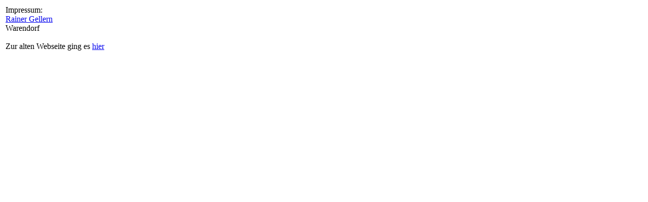

--- FILE ---
content_type: text/html; charset=UTF-8
request_url: http://gellern.de/?page_id=433
body_size: 471
content:
<html>
  <head>
    <meta charset="iso-8859-1">
    <meta name="date" content="2011-11-11T17:42:59-01:00">
    <title>Rainer Gellern</title>
  </head>
  <body>
    <table>
      <tr>
        <td>
          Impressum:<br>
          <a href="mailto:webmaster@gellern.de">Rainer Gellern</a><br>
          Warendorf<br>
          <br>
          Zur alten Webseite ging es <a href="/index-ori.php">hier</a>
        </td>
      </tr>
    </table>
  </body>
</html>
